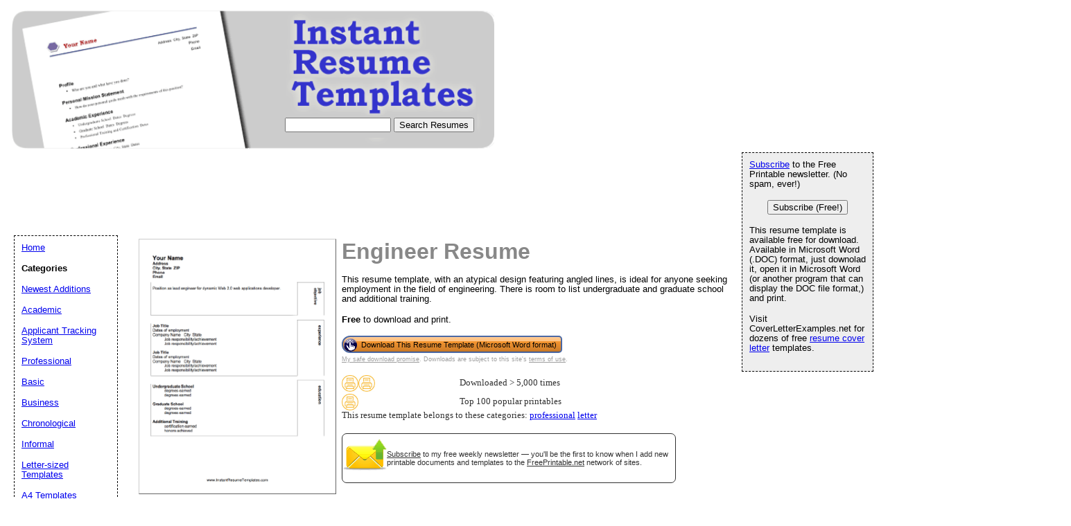

--- FILE ---
content_type: text/html; charset=utf-8
request_url: https://www.google.com/recaptcha/api2/aframe
body_size: 267
content:
<!DOCTYPE HTML><html><head><meta http-equiv="content-type" content="text/html; charset=UTF-8"></head><body><script nonce="OUet-hgtLp4O3VELJkQCAA">/** Anti-fraud and anti-abuse applications only. See google.com/recaptcha */ try{var clients={'sodar':'https://pagead2.googlesyndication.com/pagead/sodar?'};window.addEventListener("message",function(a){try{if(a.source===window.parent){var b=JSON.parse(a.data);var c=clients[b['id']];if(c){var d=document.createElement('img');d.src=c+b['params']+'&rc='+(localStorage.getItem("rc::a")?sessionStorage.getItem("rc::b"):"");window.document.body.appendChild(d);sessionStorage.setItem("rc::e",parseInt(sessionStorage.getItem("rc::e")||0)+1);localStorage.setItem("rc::h",'1769286575294');}}}catch(b){}});window.parent.postMessage("_grecaptcha_ready", "*");}catch(b){}</script></body></html>